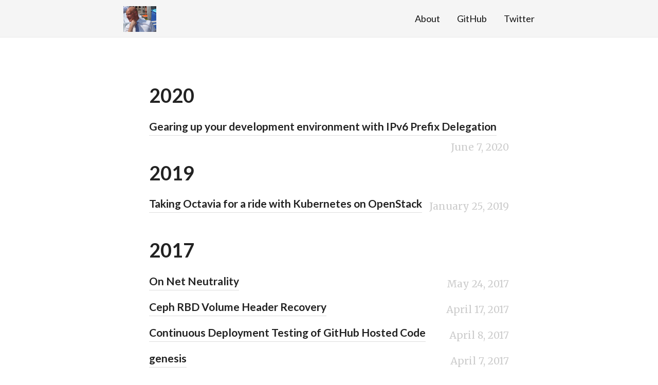

--- FILE ---
content_type: text/html
request_url: https://fnordahl.com/
body_size: 4048
content:
<!DOCTYPE html>
<html lang="en-us">
  <head>
    <meta charset="utf-8">
<meta name="viewport" content="width=device-width, initial-scale=1.0">
<meta name="generator" content="Hugo 0.72.0" />


<title>fnordahl.com</title>
<meta property="og:title" content="fnordahl.com">
<meta property="og:type" content="website">




<meta property="description" content="">




<link rel="alternate" type="application/rss+xml" href="https://fnordahl.com/index.xml" title="fnordahl.com" />
<link rel="icon" href="https://fnordahl.com/images/" type="image/x-icon"/>
<link rel="stylesheet" href="https://fnordahl.com/css/main.css" media="all">
<link rel="stylesheet" href="//fonts.googleapis.com/css?family=Merriweather:400|Lato:400,400italic,700">

  </head>
  <body>
    <div class="wrapper">
      <header class="header">
        <nav class="nav">
  <a href="https://fnordahl.com/" class="nav-logo">
    <img src="https://fnordahl.com/images/fnordahl.jpg" 
         width="50" 
         height="50" 
         alt="Logo">
  </a>

  <ul class="nav-links">
    
    <li><a href="/about/">About</a></li>
    
    <li><a href="https://github.com/fnordahl">GitHub</a></li>
    
    <li><a href="https://twitter.com/fnordahl">Twitter</a></li>
    
  </ul>
</nav>

      </header>


<main class="content" role="main">

  <div class="archive">
    
    <h2 class="archive-title">2020</h2>
    
    <article class="archive-item">
      <a href="https://fnordahl.com/2020/06/07/gearing-up-your-development-environment-with-ipv6-prefix-delegation/" class="archive-item-link">Gearing up your development environment with IPv6 Prefix Delegation</a>
      <span class="archive-item-date">
        June 7, 2020
      </span>
    </article>
    
    
    <h2 class="archive-title">2019</h2>
    
    <article class="archive-item">
      <a href="https://fnordahl.com/2019/01/25/taking-octavia-for-a-ride-with-kubernetes-on-openstack/" class="archive-item-link">Taking Octavia for a ride with Kubernetes on OpenStack</a>
      <span class="archive-item-date">
        January 25, 2019
      </span>
    </article>
    
    
    <h2 class="archive-title">2017</h2>
    
    <article class="archive-item">
      <a href="https://fnordahl.com/2017/05/24/on-net-neutrality/" class="archive-item-link">On Net Neutrality</a>
      <span class="archive-item-date">
        May 24, 2017
      </span>
    </article>
    
    <article class="archive-item">
      <a href="https://fnordahl.com/2017/04/17/ceph-rbd-volume-header-recovery/" class="archive-item-link">Ceph RBD Volume Header Recovery</a>
      <span class="archive-item-date">
        April 17, 2017
      </span>
    </article>
    
    <article class="archive-item">
      <a href="https://fnordahl.com/2017/04/08/continuous-deployment-testing-of-github-hosted-code/" class="archive-item-link">Continuous Deployment Testing of GitHub Hosted Code</a>
      <span class="archive-item-date">
        April 8, 2017
      </span>
    </article>
    
    <article class="archive-item">
      <a href="https://fnordahl.com/2017/04/07/genesis/" class="archive-item-link">genesis</a>
      <span class="archive-item-date">
        April 7, 2017
      </span>
    </article>
    
    
  </div>

</main>

      <footer class="footer">
        <ul class="footer-links">
          
          <li>
            <a href="/index.xml" type="application/rss+xml" target="_blank">RSS feed</a>
          </li>
          
          <li>
            <a href="https://gohugo.io/" class="footer-links-kudos">Made with <img src="https://fnordahl.com/images/hugo-logo.png" width="22" height="22"></a>
          </li>
        </ul>
      </footer>

    </div>

    
<script type="application/javascript">
var doNotTrack = false;
if (!doNotTrack) {
	(function(i,s,o,g,r,a,m){i['GoogleAnalyticsObject']=r;i[r]=i[r]||function(){
	(i[r].q=i[r].q||[]).push(arguments)},i[r].l=1*new Date();a=s.createElement(o),
	m=s.getElementsByTagName(o)[0];a.async=1;a.src=g;m.parentNode.insertBefore(a,m)
	})(window,document,'script','https://www.google-analytics.com/analytics.js','ga');
	ga('create', 'UA-68613151-1', 'auto');
	
	ga('send', 'pageview');
}
</script>

  </body>
</html>



--- FILE ---
content_type: text/plain
request_url: https://www.google-analytics.com/j/collect?v=1&_v=j102&a=404473121&t=pageview&_s=1&dl=https%3A%2F%2Ffnordahl.com%2F&ul=en-us%40posix&dt=fnordahl.com&sr=1280x720&vp=1280x720&_u=IEBAAEABAAAAACAAI~&jid=1785159604&gjid=2112541470&cid=677889571.1768747672&tid=UA-68613151-1&_gid=538702348.1768747672&_r=1&_slc=1&z=755834368
body_size: -449
content:
2,cG-LJ5946GRB8